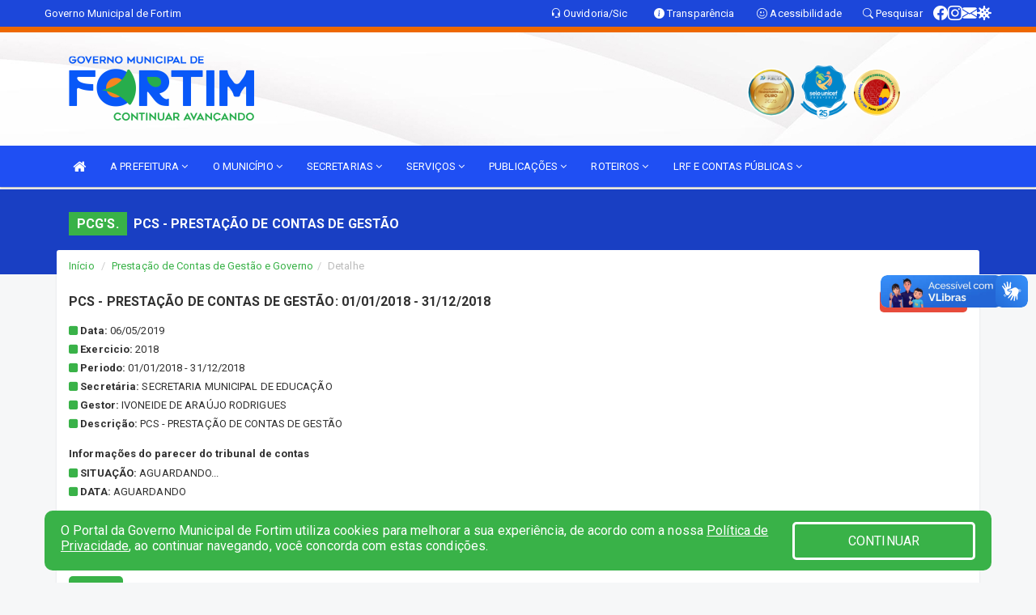

--- FILE ---
content_type: text/html; charset=utf-8
request_url: https://www.google.com/recaptcha/enterprise/anchor?ar=1&k=6Lfpno0rAAAAAKLuHiMwU8-MdXdGCKY9-FdmjwEF&co=aHR0cHM6Ly9mb3J0aW0uY2UuZ292LmJyOjQ0Mw..&hl=en&v=PoyoqOPhxBO7pBk68S4YbpHZ&size=normal&anchor-ms=20000&execute-ms=30000&cb=2g8siv1dr00y
body_size: 49536
content:
<!DOCTYPE HTML><html dir="ltr" lang="en"><head><meta http-equiv="Content-Type" content="text/html; charset=UTF-8">
<meta http-equiv="X-UA-Compatible" content="IE=edge">
<title>reCAPTCHA</title>
<style type="text/css">
/* cyrillic-ext */
@font-face {
  font-family: 'Roboto';
  font-style: normal;
  font-weight: 400;
  font-stretch: 100%;
  src: url(//fonts.gstatic.com/s/roboto/v48/KFO7CnqEu92Fr1ME7kSn66aGLdTylUAMa3GUBHMdazTgWw.woff2) format('woff2');
  unicode-range: U+0460-052F, U+1C80-1C8A, U+20B4, U+2DE0-2DFF, U+A640-A69F, U+FE2E-FE2F;
}
/* cyrillic */
@font-face {
  font-family: 'Roboto';
  font-style: normal;
  font-weight: 400;
  font-stretch: 100%;
  src: url(//fonts.gstatic.com/s/roboto/v48/KFO7CnqEu92Fr1ME7kSn66aGLdTylUAMa3iUBHMdazTgWw.woff2) format('woff2');
  unicode-range: U+0301, U+0400-045F, U+0490-0491, U+04B0-04B1, U+2116;
}
/* greek-ext */
@font-face {
  font-family: 'Roboto';
  font-style: normal;
  font-weight: 400;
  font-stretch: 100%;
  src: url(//fonts.gstatic.com/s/roboto/v48/KFO7CnqEu92Fr1ME7kSn66aGLdTylUAMa3CUBHMdazTgWw.woff2) format('woff2');
  unicode-range: U+1F00-1FFF;
}
/* greek */
@font-face {
  font-family: 'Roboto';
  font-style: normal;
  font-weight: 400;
  font-stretch: 100%;
  src: url(//fonts.gstatic.com/s/roboto/v48/KFO7CnqEu92Fr1ME7kSn66aGLdTylUAMa3-UBHMdazTgWw.woff2) format('woff2');
  unicode-range: U+0370-0377, U+037A-037F, U+0384-038A, U+038C, U+038E-03A1, U+03A3-03FF;
}
/* math */
@font-face {
  font-family: 'Roboto';
  font-style: normal;
  font-weight: 400;
  font-stretch: 100%;
  src: url(//fonts.gstatic.com/s/roboto/v48/KFO7CnqEu92Fr1ME7kSn66aGLdTylUAMawCUBHMdazTgWw.woff2) format('woff2');
  unicode-range: U+0302-0303, U+0305, U+0307-0308, U+0310, U+0312, U+0315, U+031A, U+0326-0327, U+032C, U+032F-0330, U+0332-0333, U+0338, U+033A, U+0346, U+034D, U+0391-03A1, U+03A3-03A9, U+03B1-03C9, U+03D1, U+03D5-03D6, U+03F0-03F1, U+03F4-03F5, U+2016-2017, U+2034-2038, U+203C, U+2040, U+2043, U+2047, U+2050, U+2057, U+205F, U+2070-2071, U+2074-208E, U+2090-209C, U+20D0-20DC, U+20E1, U+20E5-20EF, U+2100-2112, U+2114-2115, U+2117-2121, U+2123-214F, U+2190, U+2192, U+2194-21AE, U+21B0-21E5, U+21F1-21F2, U+21F4-2211, U+2213-2214, U+2216-22FF, U+2308-230B, U+2310, U+2319, U+231C-2321, U+2336-237A, U+237C, U+2395, U+239B-23B7, U+23D0, U+23DC-23E1, U+2474-2475, U+25AF, U+25B3, U+25B7, U+25BD, U+25C1, U+25CA, U+25CC, U+25FB, U+266D-266F, U+27C0-27FF, U+2900-2AFF, U+2B0E-2B11, U+2B30-2B4C, U+2BFE, U+3030, U+FF5B, U+FF5D, U+1D400-1D7FF, U+1EE00-1EEFF;
}
/* symbols */
@font-face {
  font-family: 'Roboto';
  font-style: normal;
  font-weight: 400;
  font-stretch: 100%;
  src: url(//fonts.gstatic.com/s/roboto/v48/KFO7CnqEu92Fr1ME7kSn66aGLdTylUAMaxKUBHMdazTgWw.woff2) format('woff2');
  unicode-range: U+0001-000C, U+000E-001F, U+007F-009F, U+20DD-20E0, U+20E2-20E4, U+2150-218F, U+2190, U+2192, U+2194-2199, U+21AF, U+21E6-21F0, U+21F3, U+2218-2219, U+2299, U+22C4-22C6, U+2300-243F, U+2440-244A, U+2460-24FF, U+25A0-27BF, U+2800-28FF, U+2921-2922, U+2981, U+29BF, U+29EB, U+2B00-2BFF, U+4DC0-4DFF, U+FFF9-FFFB, U+10140-1018E, U+10190-1019C, U+101A0, U+101D0-101FD, U+102E0-102FB, U+10E60-10E7E, U+1D2C0-1D2D3, U+1D2E0-1D37F, U+1F000-1F0FF, U+1F100-1F1AD, U+1F1E6-1F1FF, U+1F30D-1F30F, U+1F315, U+1F31C, U+1F31E, U+1F320-1F32C, U+1F336, U+1F378, U+1F37D, U+1F382, U+1F393-1F39F, U+1F3A7-1F3A8, U+1F3AC-1F3AF, U+1F3C2, U+1F3C4-1F3C6, U+1F3CA-1F3CE, U+1F3D4-1F3E0, U+1F3ED, U+1F3F1-1F3F3, U+1F3F5-1F3F7, U+1F408, U+1F415, U+1F41F, U+1F426, U+1F43F, U+1F441-1F442, U+1F444, U+1F446-1F449, U+1F44C-1F44E, U+1F453, U+1F46A, U+1F47D, U+1F4A3, U+1F4B0, U+1F4B3, U+1F4B9, U+1F4BB, U+1F4BF, U+1F4C8-1F4CB, U+1F4D6, U+1F4DA, U+1F4DF, U+1F4E3-1F4E6, U+1F4EA-1F4ED, U+1F4F7, U+1F4F9-1F4FB, U+1F4FD-1F4FE, U+1F503, U+1F507-1F50B, U+1F50D, U+1F512-1F513, U+1F53E-1F54A, U+1F54F-1F5FA, U+1F610, U+1F650-1F67F, U+1F687, U+1F68D, U+1F691, U+1F694, U+1F698, U+1F6AD, U+1F6B2, U+1F6B9-1F6BA, U+1F6BC, U+1F6C6-1F6CF, U+1F6D3-1F6D7, U+1F6E0-1F6EA, U+1F6F0-1F6F3, U+1F6F7-1F6FC, U+1F700-1F7FF, U+1F800-1F80B, U+1F810-1F847, U+1F850-1F859, U+1F860-1F887, U+1F890-1F8AD, U+1F8B0-1F8BB, U+1F8C0-1F8C1, U+1F900-1F90B, U+1F93B, U+1F946, U+1F984, U+1F996, U+1F9E9, U+1FA00-1FA6F, U+1FA70-1FA7C, U+1FA80-1FA89, U+1FA8F-1FAC6, U+1FACE-1FADC, U+1FADF-1FAE9, U+1FAF0-1FAF8, U+1FB00-1FBFF;
}
/* vietnamese */
@font-face {
  font-family: 'Roboto';
  font-style: normal;
  font-weight: 400;
  font-stretch: 100%;
  src: url(//fonts.gstatic.com/s/roboto/v48/KFO7CnqEu92Fr1ME7kSn66aGLdTylUAMa3OUBHMdazTgWw.woff2) format('woff2');
  unicode-range: U+0102-0103, U+0110-0111, U+0128-0129, U+0168-0169, U+01A0-01A1, U+01AF-01B0, U+0300-0301, U+0303-0304, U+0308-0309, U+0323, U+0329, U+1EA0-1EF9, U+20AB;
}
/* latin-ext */
@font-face {
  font-family: 'Roboto';
  font-style: normal;
  font-weight: 400;
  font-stretch: 100%;
  src: url(//fonts.gstatic.com/s/roboto/v48/KFO7CnqEu92Fr1ME7kSn66aGLdTylUAMa3KUBHMdazTgWw.woff2) format('woff2');
  unicode-range: U+0100-02BA, U+02BD-02C5, U+02C7-02CC, U+02CE-02D7, U+02DD-02FF, U+0304, U+0308, U+0329, U+1D00-1DBF, U+1E00-1E9F, U+1EF2-1EFF, U+2020, U+20A0-20AB, U+20AD-20C0, U+2113, U+2C60-2C7F, U+A720-A7FF;
}
/* latin */
@font-face {
  font-family: 'Roboto';
  font-style: normal;
  font-weight: 400;
  font-stretch: 100%;
  src: url(//fonts.gstatic.com/s/roboto/v48/KFO7CnqEu92Fr1ME7kSn66aGLdTylUAMa3yUBHMdazQ.woff2) format('woff2');
  unicode-range: U+0000-00FF, U+0131, U+0152-0153, U+02BB-02BC, U+02C6, U+02DA, U+02DC, U+0304, U+0308, U+0329, U+2000-206F, U+20AC, U+2122, U+2191, U+2193, U+2212, U+2215, U+FEFF, U+FFFD;
}
/* cyrillic-ext */
@font-face {
  font-family: 'Roboto';
  font-style: normal;
  font-weight: 500;
  font-stretch: 100%;
  src: url(//fonts.gstatic.com/s/roboto/v48/KFO7CnqEu92Fr1ME7kSn66aGLdTylUAMa3GUBHMdazTgWw.woff2) format('woff2');
  unicode-range: U+0460-052F, U+1C80-1C8A, U+20B4, U+2DE0-2DFF, U+A640-A69F, U+FE2E-FE2F;
}
/* cyrillic */
@font-face {
  font-family: 'Roboto';
  font-style: normal;
  font-weight: 500;
  font-stretch: 100%;
  src: url(//fonts.gstatic.com/s/roboto/v48/KFO7CnqEu92Fr1ME7kSn66aGLdTylUAMa3iUBHMdazTgWw.woff2) format('woff2');
  unicode-range: U+0301, U+0400-045F, U+0490-0491, U+04B0-04B1, U+2116;
}
/* greek-ext */
@font-face {
  font-family: 'Roboto';
  font-style: normal;
  font-weight: 500;
  font-stretch: 100%;
  src: url(//fonts.gstatic.com/s/roboto/v48/KFO7CnqEu92Fr1ME7kSn66aGLdTylUAMa3CUBHMdazTgWw.woff2) format('woff2');
  unicode-range: U+1F00-1FFF;
}
/* greek */
@font-face {
  font-family: 'Roboto';
  font-style: normal;
  font-weight: 500;
  font-stretch: 100%;
  src: url(//fonts.gstatic.com/s/roboto/v48/KFO7CnqEu92Fr1ME7kSn66aGLdTylUAMa3-UBHMdazTgWw.woff2) format('woff2');
  unicode-range: U+0370-0377, U+037A-037F, U+0384-038A, U+038C, U+038E-03A1, U+03A3-03FF;
}
/* math */
@font-face {
  font-family: 'Roboto';
  font-style: normal;
  font-weight: 500;
  font-stretch: 100%;
  src: url(//fonts.gstatic.com/s/roboto/v48/KFO7CnqEu92Fr1ME7kSn66aGLdTylUAMawCUBHMdazTgWw.woff2) format('woff2');
  unicode-range: U+0302-0303, U+0305, U+0307-0308, U+0310, U+0312, U+0315, U+031A, U+0326-0327, U+032C, U+032F-0330, U+0332-0333, U+0338, U+033A, U+0346, U+034D, U+0391-03A1, U+03A3-03A9, U+03B1-03C9, U+03D1, U+03D5-03D6, U+03F0-03F1, U+03F4-03F5, U+2016-2017, U+2034-2038, U+203C, U+2040, U+2043, U+2047, U+2050, U+2057, U+205F, U+2070-2071, U+2074-208E, U+2090-209C, U+20D0-20DC, U+20E1, U+20E5-20EF, U+2100-2112, U+2114-2115, U+2117-2121, U+2123-214F, U+2190, U+2192, U+2194-21AE, U+21B0-21E5, U+21F1-21F2, U+21F4-2211, U+2213-2214, U+2216-22FF, U+2308-230B, U+2310, U+2319, U+231C-2321, U+2336-237A, U+237C, U+2395, U+239B-23B7, U+23D0, U+23DC-23E1, U+2474-2475, U+25AF, U+25B3, U+25B7, U+25BD, U+25C1, U+25CA, U+25CC, U+25FB, U+266D-266F, U+27C0-27FF, U+2900-2AFF, U+2B0E-2B11, U+2B30-2B4C, U+2BFE, U+3030, U+FF5B, U+FF5D, U+1D400-1D7FF, U+1EE00-1EEFF;
}
/* symbols */
@font-face {
  font-family: 'Roboto';
  font-style: normal;
  font-weight: 500;
  font-stretch: 100%;
  src: url(//fonts.gstatic.com/s/roboto/v48/KFO7CnqEu92Fr1ME7kSn66aGLdTylUAMaxKUBHMdazTgWw.woff2) format('woff2');
  unicode-range: U+0001-000C, U+000E-001F, U+007F-009F, U+20DD-20E0, U+20E2-20E4, U+2150-218F, U+2190, U+2192, U+2194-2199, U+21AF, U+21E6-21F0, U+21F3, U+2218-2219, U+2299, U+22C4-22C6, U+2300-243F, U+2440-244A, U+2460-24FF, U+25A0-27BF, U+2800-28FF, U+2921-2922, U+2981, U+29BF, U+29EB, U+2B00-2BFF, U+4DC0-4DFF, U+FFF9-FFFB, U+10140-1018E, U+10190-1019C, U+101A0, U+101D0-101FD, U+102E0-102FB, U+10E60-10E7E, U+1D2C0-1D2D3, U+1D2E0-1D37F, U+1F000-1F0FF, U+1F100-1F1AD, U+1F1E6-1F1FF, U+1F30D-1F30F, U+1F315, U+1F31C, U+1F31E, U+1F320-1F32C, U+1F336, U+1F378, U+1F37D, U+1F382, U+1F393-1F39F, U+1F3A7-1F3A8, U+1F3AC-1F3AF, U+1F3C2, U+1F3C4-1F3C6, U+1F3CA-1F3CE, U+1F3D4-1F3E0, U+1F3ED, U+1F3F1-1F3F3, U+1F3F5-1F3F7, U+1F408, U+1F415, U+1F41F, U+1F426, U+1F43F, U+1F441-1F442, U+1F444, U+1F446-1F449, U+1F44C-1F44E, U+1F453, U+1F46A, U+1F47D, U+1F4A3, U+1F4B0, U+1F4B3, U+1F4B9, U+1F4BB, U+1F4BF, U+1F4C8-1F4CB, U+1F4D6, U+1F4DA, U+1F4DF, U+1F4E3-1F4E6, U+1F4EA-1F4ED, U+1F4F7, U+1F4F9-1F4FB, U+1F4FD-1F4FE, U+1F503, U+1F507-1F50B, U+1F50D, U+1F512-1F513, U+1F53E-1F54A, U+1F54F-1F5FA, U+1F610, U+1F650-1F67F, U+1F687, U+1F68D, U+1F691, U+1F694, U+1F698, U+1F6AD, U+1F6B2, U+1F6B9-1F6BA, U+1F6BC, U+1F6C6-1F6CF, U+1F6D3-1F6D7, U+1F6E0-1F6EA, U+1F6F0-1F6F3, U+1F6F7-1F6FC, U+1F700-1F7FF, U+1F800-1F80B, U+1F810-1F847, U+1F850-1F859, U+1F860-1F887, U+1F890-1F8AD, U+1F8B0-1F8BB, U+1F8C0-1F8C1, U+1F900-1F90B, U+1F93B, U+1F946, U+1F984, U+1F996, U+1F9E9, U+1FA00-1FA6F, U+1FA70-1FA7C, U+1FA80-1FA89, U+1FA8F-1FAC6, U+1FACE-1FADC, U+1FADF-1FAE9, U+1FAF0-1FAF8, U+1FB00-1FBFF;
}
/* vietnamese */
@font-face {
  font-family: 'Roboto';
  font-style: normal;
  font-weight: 500;
  font-stretch: 100%;
  src: url(//fonts.gstatic.com/s/roboto/v48/KFO7CnqEu92Fr1ME7kSn66aGLdTylUAMa3OUBHMdazTgWw.woff2) format('woff2');
  unicode-range: U+0102-0103, U+0110-0111, U+0128-0129, U+0168-0169, U+01A0-01A1, U+01AF-01B0, U+0300-0301, U+0303-0304, U+0308-0309, U+0323, U+0329, U+1EA0-1EF9, U+20AB;
}
/* latin-ext */
@font-face {
  font-family: 'Roboto';
  font-style: normal;
  font-weight: 500;
  font-stretch: 100%;
  src: url(//fonts.gstatic.com/s/roboto/v48/KFO7CnqEu92Fr1ME7kSn66aGLdTylUAMa3KUBHMdazTgWw.woff2) format('woff2');
  unicode-range: U+0100-02BA, U+02BD-02C5, U+02C7-02CC, U+02CE-02D7, U+02DD-02FF, U+0304, U+0308, U+0329, U+1D00-1DBF, U+1E00-1E9F, U+1EF2-1EFF, U+2020, U+20A0-20AB, U+20AD-20C0, U+2113, U+2C60-2C7F, U+A720-A7FF;
}
/* latin */
@font-face {
  font-family: 'Roboto';
  font-style: normal;
  font-weight: 500;
  font-stretch: 100%;
  src: url(//fonts.gstatic.com/s/roboto/v48/KFO7CnqEu92Fr1ME7kSn66aGLdTylUAMa3yUBHMdazQ.woff2) format('woff2');
  unicode-range: U+0000-00FF, U+0131, U+0152-0153, U+02BB-02BC, U+02C6, U+02DA, U+02DC, U+0304, U+0308, U+0329, U+2000-206F, U+20AC, U+2122, U+2191, U+2193, U+2212, U+2215, U+FEFF, U+FFFD;
}
/* cyrillic-ext */
@font-face {
  font-family: 'Roboto';
  font-style: normal;
  font-weight: 900;
  font-stretch: 100%;
  src: url(//fonts.gstatic.com/s/roboto/v48/KFO7CnqEu92Fr1ME7kSn66aGLdTylUAMa3GUBHMdazTgWw.woff2) format('woff2');
  unicode-range: U+0460-052F, U+1C80-1C8A, U+20B4, U+2DE0-2DFF, U+A640-A69F, U+FE2E-FE2F;
}
/* cyrillic */
@font-face {
  font-family: 'Roboto';
  font-style: normal;
  font-weight: 900;
  font-stretch: 100%;
  src: url(//fonts.gstatic.com/s/roboto/v48/KFO7CnqEu92Fr1ME7kSn66aGLdTylUAMa3iUBHMdazTgWw.woff2) format('woff2');
  unicode-range: U+0301, U+0400-045F, U+0490-0491, U+04B0-04B1, U+2116;
}
/* greek-ext */
@font-face {
  font-family: 'Roboto';
  font-style: normal;
  font-weight: 900;
  font-stretch: 100%;
  src: url(//fonts.gstatic.com/s/roboto/v48/KFO7CnqEu92Fr1ME7kSn66aGLdTylUAMa3CUBHMdazTgWw.woff2) format('woff2');
  unicode-range: U+1F00-1FFF;
}
/* greek */
@font-face {
  font-family: 'Roboto';
  font-style: normal;
  font-weight: 900;
  font-stretch: 100%;
  src: url(//fonts.gstatic.com/s/roboto/v48/KFO7CnqEu92Fr1ME7kSn66aGLdTylUAMa3-UBHMdazTgWw.woff2) format('woff2');
  unicode-range: U+0370-0377, U+037A-037F, U+0384-038A, U+038C, U+038E-03A1, U+03A3-03FF;
}
/* math */
@font-face {
  font-family: 'Roboto';
  font-style: normal;
  font-weight: 900;
  font-stretch: 100%;
  src: url(//fonts.gstatic.com/s/roboto/v48/KFO7CnqEu92Fr1ME7kSn66aGLdTylUAMawCUBHMdazTgWw.woff2) format('woff2');
  unicode-range: U+0302-0303, U+0305, U+0307-0308, U+0310, U+0312, U+0315, U+031A, U+0326-0327, U+032C, U+032F-0330, U+0332-0333, U+0338, U+033A, U+0346, U+034D, U+0391-03A1, U+03A3-03A9, U+03B1-03C9, U+03D1, U+03D5-03D6, U+03F0-03F1, U+03F4-03F5, U+2016-2017, U+2034-2038, U+203C, U+2040, U+2043, U+2047, U+2050, U+2057, U+205F, U+2070-2071, U+2074-208E, U+2090-209C, U+20D0-20DC, U+20E1, U+20E5-20EF, U+2100-2112, U+2114-2115, U+2117-2121, U+2123-214F, U+2190, U+2192, U+2194-21AE, U+21B0-21E5, U+21F1-21F2, U+21F4-2211, U+2213-2214, U+2216-22FF, U+2308-230B, U+2310, U+2319, U+231C-2321, U+2336-237A, U+237C, U+2395, U+239B-23B7, U+23D0, U+23DC-23E1, U+2474-2475, U+25AF, U+25B3, U+25B7, U+25BD, U+25C1, U+25CA, U+25CC, U+25FB, U+266D-266F, U+27C0-27FF, U+2900-2AFF, U+2B0E-2B11, U+2B30-2B4C, U+2BFE, U+3030, U+FF5B, U+FF5D, U+1D400-1D7FF, U+1EE00-1EEFF;
}
/* symbols */
@font-face {
  font-family: 'Roboto';
  font-style: normal;
  font-weight: 900;
  font-stretch: 100%;
  src: url(//fonts.gstatic.com/s/roboto/v48/KFO7CnqEu92Fr1ME7kSn66aGLdTylUAMaxKUBHMdazTgWw.woff2) format('woff2');
  unicode-range: U+0001-000C, U+000E-001F, U+007F-009F, U+20DD-20E0, U+20E2-20E4, U+2150-218F, U+2190, U+2192, U+2194-2199, U+21AF, U+21E6-21F0, U+21F3, U+2218-2219, U+2299, U+22C4-22C6, U+2300-243F, U+2440-244A, U+2460-24FF, U+25A0-27BF, U+2800-28FF, U+2921-2922, U+2981, U+29BF, U+29EB, U+2B00-2BFF, U+4DC0-4DFF, U+FFF9-FFFB, U+10140-1018E, U+10190-1019C, U+101A0, U+101D0-101FD, U+102E0-102FB, U+10E60-10E7E, U+1D2C0-1D2D3, U+1D2E0-1D37F, U+1F000-1F0FF, U+1F100-1F1AD, U+1F1E6-1F1FF, U+1F30D-1F30F, U+1F315, U+1F31C, U+1F31E, U+1F320-1F32C, U+1F336, U+1F378, U+1F37D, U+1F382, U+1F393-1F39F, U+1F3A7-1F3A8, U+1F3AC-1F3AF, U+1F3C2, U+1F3C4-1F3C6, U+1F3CA-1F3CE, U+1F3D4-1F3E0, U+1F3ED, U+1F3F1-1F3F3, U+1F3F5-1F3F7, U+1F408, U+1F415, U+1F41F, U+1F426, U+1F43F, U+1F441-1F442, U+1F444, U+1F446-1F449, U+1F44C-1F44E, U+1F453, U+1F46A, U+1F47D, U+1F4A3, U+1F4B0, U+1F4B3, U+1F4B9, U+1F4BB, U+1F4BF, U+1F4C8-1F4CB, U+1F4D6, U+1F4DA, U+1F4DF, U+1F4E3-1F4E6, U+1F4EA-1F4ED, U+1F4F7, U+1F4F9-1F4FB, U+1F4FD-1F4FE, U+1F503, U+1F507-1F50B, U+1F50D, U+1F512-1F513, U+1F53E-1F54A, U+1F54F-1F5FA, U+1F610, U+1F650-1F67F, U+1F687, U+1F68D, U+1F691, U+1F694, U+1F698, U+1F6AD, U+1F6B2, U+1F6B9-1F6BA, U+1F6BC, U+1F6C6-1F6CF, U+1F6D3-1F6D7, U+1F6E0-1F6EA, U+1F6F0-1F6F3, U+1F6F7-1F6FC, U+1F700-1F7FF, U+1F800-1F80B, U+1F810-1F847, U+1F850-1F859, U+1F860-1F887, U+1F890-1F8AD, U+1F8B0-1F8BB, U+1F8C0-1F8C1, U+1F900-1F90B, U+1F93B, U+1F946, U+1F984, U+1F996, U+1F9E9, U+1FA00-1FA6F, U+1FA70-1FA7C, U+1FA80-1FA89, U+1FA8F-1FAC6, U+1FACE-1FADC, U+1FADF-1FAE9, U+1FAF0-1FAF8, U+1FB00-1FBFF;
}
/* vietnamese */
@font-face {
  font-family: 'Roboto';
  font-style: normal;
  font-weight: 900;
  font-stretch: 100%;
  src: url(//fonts.gstatic.com/s/roboto/v48/KFO7CnqEu92Fr1ME7kSn66aGLdTylUAMa3OUBHMdazTgWw.woff2) format('woff2');
  unicode-range: U+0102-0103, U+0110-0111, U+0128-0129, U+0168-0169, U+01A0-01A1, U+01AF-01B0, U+0300-0301, U+0303-0304, U+0308-0309, U+0323, U+0329, U+1EA0-1EF9, U+20AB;
}
/* latin-ext */
@font-face {
  font-family: 'Roboto';
  font-style: normal;
  font-weight: 900;
  font-stretch: 100%;
  src: url(//fonts.gstatic.com/s/roboto/v48/KFO7CnqEu92Fr1ME7kSn66aGLdTylUAMa3KUBHMdazTgWw.woff2) format('woff2');
  unicode-range: U+0100-02BA, U+02BD-02C5, U+02C7-02CC, U+02CE-02D7, U+02DD-02FF, U+0304, U+0308, U+0329, U+1D00-1DBF, U+1E00-1E9F, U+1EF2-1EFF, U+2020, U+20A0-20AB, U+20AD-20C0, U+2113, U+2C60-2C7F, U+A720-A7FF;
}
/* latin */
@font-face {
  font-family: 'Roboto';
  font-style: normal;
  font-weight: 900;
  font-stretch: 100%;
  src: url(//fonts.gstatic.com/s/roboto/v48/KFO7CnqEu92Fr1ME7kSn66aGLdTylUAMa3yUBHMdazQ.woff2) format('woff2');
  unicode-range: U+0000-00FF, U+0131, U+0152-0153, U+02BB-02BC, U+02C6, U+02DA, U+02DC, U+0304, U+0308, U+0329, U+2000-206F, U+20AC, U+2122, U+2191, U+2193, U+2212, U+2215, U+FEFF, U+FFFD;
}

</style>
<link rel="stylesheet" type="text/css" href="https://www.gstatic.com/recaptcha/releases/PoyoqOPhxBO7pBk68S4YbpHZ/styles__ltr.css">
<script nonce="zE2C1RvENqndVRFsbB4uzA" type="text/javascript">window['__recaptcha_api'] = 'https://www.google.com/recaptcha/enterprise/';</script>
<script type="text/javascript" src="https://www.gstatic.com/recaptcha/releases/PoyoqOPhxBO7pBk68S4YbpHZ/recaptcha__en.js" nonce="zE2C1RvENqndVRFsbB4uzA">
      
    </script></head>
<body><div id="rc-anchor-alert" class="rc-anchor-alert"></div>
<input type="hidden" id="recaptcha-token" value="[base64]">
<script type="text/javascript" nonce="zE2C1RvENqndVRFsbB4uzA">
      recaptcha.anchor.Main.init("[\x22ainput\x22,[\x22bgdata\x22,\x22\x22,\[base64]/[base64]/UltIKytdPWE6KGE8MjA0OD9SW0grK109YT4+NnwxOTI6KChhJjY0NTEyKT09NTUyOTYmJnErMTxoLmxlbmd0aCYmKGguY2hhckNvZGVBdChxKzEpJjY0NTEyKT09NTYzMjA/[base64]/MjU1OlI/[base64]/[base64]/[base64]/[base64]/[base64]/[base64]/[base64]/[base64]/[base64]/[base64]\x22,\[base64]\\u003d\x22,\x22P8KyeV7Ch0IYRcKgw7LDqUl5IHgBw6XChA12wrsswpjCkVTDmkVrHsKqSlbCssK7wqk/UxvDpjfCkiBUwrHDjsKEacOHw7t5w7rCisKMI2ogFsOnw7bCusKtVcOLZzXDvVU1Z8K6w5/Cnh57w64iwoQ6R0PDtcOIRB3Dk15iecO1w7geZm3CtUnDiMKaw5nDlh3CgcKGw5pGwqnDhhZhDnIJNVl+w4Mzw5LClADCmyHDt1Bow4hINmIsAQbDlcO4HMOsw642DxhabD/Dg8Kue3t5TmwWfMOZacKyMyJEcxLCpsO7ecK9PGJBfARdZDIUwoDDhS9xNcKbwrDCoRfCqhZUw6MtwrMaEVkcw6jCj1zCjV7Dr8Kzw41Ow7A8YsOXw5UrwqHCscKmKknDlsO5TMK5OcKbw67Du8Onw63CkSfDoQghERfCgzFkC17Cg8Ogw5o+wr/Di8KxwrLDkRY0wowAKFDDrhs9wpfDrS7DlU5HwqrDtlXDlwfCmsKzw5oVHcOSBcKLw4rDtsK1SXgKw77Dm8OsJjc8aMOXSDnDsDIBw4vDuUJvccOdwq5rKCrDjUlTw43DmMO7wocfwr53wq7Do8Owwp9aF0XChhx+wp5hw6TCtMObTMKNw7jDlsK7Iwx/[base64]/DqMODw6JddsK0wrnDuSgxwovDg8O3cMKqwqQMXMOLZ8K1EcOqYcOyw6rDqF7DoMKyKsKXZRvCqg/[base64]/DmMKawrPCncK3HhErwqBgVHTDvlDCj2bCkjDDvFDDq8OQZDQVw7bCnEjDhlIJaRPCn8OXL8O9wq/Ci8K5IMOZw4LDpcOvw5hASFM2RUosRSEgw4fDncOgwqPDrGQTWhAXwrHCsjpkYMOgSUpobMOkKW4bSCDCuMObwrIBCEzDtmbDkX3CpsOeeMO9w70bS8OVw7bDtljCmAXCtRzDm8KMAkkEwoNpwqfCk0TDmxs/w4VBJhA9dcKxPsO0w5jCs8OPY1XDtcK2Y8OTwqIIVcKHw4NywqDDuDE4aMKYUA5GY8OcwqNJw7jCqBzCuwkFOHzDvMKTwr4gwq/[base64]/CmsKvwo3CkxHCriwZwqcnSn1pwqjChCFqw516w7PCg8Kcw4jDrsOKS34OwrlZwoh2IcKNTWPCog/CritOw6vCjMOTDMKvRmVUwr59wpXClCMhQCcuDAZ9w4PCicKkNsOXwozCg8KxcCdjMgdxIEvCqibDqsO7W0/[base64]/wqVdwq3DuDvCmlPCpcOCBsK6wq5PPQBUecK6R8KsV300ZkEFf8OUOsK8YcOxw6gFKlp/w5/Ci8OIUMOYQ8OTwqDCrcKbw67CjVTDt1QkbMK+cMOxOsOZJsKGHsKJw70AwrpLwrfDuMOuIxxKfcK7w7LCmWrDqX1bPsK/MBQvLmXDq08XOUXDvB3DjsOlw7/CsnZjwqPCtEUgYl9URcOawroaw7dcw5tkLUHCvngCwrd4S2jCijTDpD3DhMOvw77CnQRTLcOPwqbDscO6L3Q6VXFPwoUQdsOWwrrCrWVlwrBDST8Ew5t5w6TCuxMpThFmw7pufMOWBMKuwrnDr8K8w5FBw4vCgSDDt8OewpUyHMKdwoNcw5xzGn9Gw7klT8KjNA/Dn8ObAsOsfMKoE8OSEMOgaDvCh8OaOMO/w5URJxkAwoXCuG7DnBvDrcOlNQLDmVgBwq9/NsKfwq0Zw5huWMKDDMOOMAQ0FwMuw5Mcw7zDuibCmEMlw63CsMObTSocbsORwpHCo2I4w603cMOQw5fCsMKowqDCmm/CtldJU0YOdMKyDMKQccOmT8Kkwpd9w6Ndw7AgY8Ohw6Z1HsOoXUFrDMORwro+w5LCmyUNfwpgw7RHwpzCgR9SwpfDn8ObSy4cMcKxOVLCjjzDsMKIWsOGAkrDjE3DnsKZQsKRw7hLwrXCgcKILlfCh8OxTVAywohaexLDnH3DsQ7DnH/CsUxNw7QAw78Pw5Bvw4Itw4fDp8OUYcK4WsKqwqbCnMKjwqhdYsOGNjvClcOGw7rCtMKRwpk4KHXCnRzCl8K8BCtawpzDgMOMFj3Cqn7DkTdzw7LCrcOHXDZjFmRowqQLw57ChgAfw7RGfsOswpoYw5BMwpTCuxwRw5Y/wojCmWthI8O+F8OHJDvDuEx4CcORwp9aw4PCoR1Xw4NfwrwtBcKsw61Vw5TDtcKnwo9lZFLCon/CkcOdUWbCo8O7EXPCkMKewroadEMvPxphwrEOecKkPH1AMk0AasO1e8Oow6IPdzTDpVMYw5V8w4xew7HCh1/[base64]/[base64]/ClHTCsEUswqsYw6nDpxjCj8Kmb8KtwobDk8Oww7QkFTsow7hpKsK1wonCoHfCmsOQw6MOw6TCsMK0w5PCvAZEwovDgw9HPsKKHCUhw6DDlcOVwrbDk3NaJcOSFMOZw55HdcONLCp5wrEle8Ovw7lLw5Izw57ChGIfw5/DscKnw47Cn8OCNGtyFsOJKybDrXHDuDhDwp7CrcK6w7XDl2XDrMOmPlzDgMOewqPCnsOlMxDDlWzDhFgfwr7DocKHDMKxRMKtw7lXwrTDqMONwq0Zw6TCm8KPw7zDgiPDv0hfbcOKwoEMBG/CkcKNw6vDn8OvwqDCpUfCtMKbw7bCvg/CtcKIw47DpMKfw5NdSiBJe8OtwoQxwqpZFcOuFRU1dMKnGk3DoMK8NMORw7HCnCvCrhx5QDl6wqvDjDcGW1DCiMKLMSvDsMKdw5lrIkLCpDzDs8O3w5gDw7nDmsOVeR7DvMOfw6EKfMKNwrDCtcK6NRk+RXTDhVYRwpJQfsK2DcOGwpsGwoItw6PCjsOLIsKvw5Jxwo/CtMOXwrN9w53CmWzCqcOUIXMvwo3CjWgWEMKRX8OXwozCtMOpw5fDnEnCmsOCV2QBwpnDtWnDujrDv0vDtcKhwoAoworCgsOLwpN8TA1nH8OWZVASwqzCrwh3cwJ0RsO3esOzwpHDuQ4OwpzDtBpJw6TDn8OGwqRbwqjCvU/ChW3ClMKqQcKXLcO8w7Q+wqdMwqXClcOJSF5wbC7ChcKawoNlw5PCqDJtw7Fib8KDwr/DncKOM8K6wrLDi8KMw40Wwol3MlR9wqEVOAPCo0/DhsK5NAjClgzDgxBdKMOVwozCo3lKwp7Dj8KmfnUsw6LCscKRJMKpPWvCiBjCvB9RwpFTb27Co8Kww7ZOIVjCsgzDncODNEbDncKtCQFABMK1NT5pwrnDgcO/HE4gw6NbUw8/[base64]/Cv3fClMOfdsK7X8KUc27DgsKiw7LCh8OQWMKHw7rDvMK7C8KSBsKOKMOMw4J/acOAHMOiw7HCmsKYwqAOwpFtwpkiw6U5w4nDjMK7w7bCisK3UX4dYVtfMXp6woM2w4bDusOrw5bCtU/[base64]/WsOeNsOVAsKjw6IVw7lUwoYQw7UXw7BdajMyGGJOwrsUTBPDt8KLw4ttwo7CojTDkxvDm8Oaw4nCgCzCnMOMTcKww5wvwrHCt1ceNlY0EcKYaV0PQMKHHcKBXF/[base64]/DsmJNPmFfek9nGEVww405KA3Dk17Dl8KGw6nCvUgZMFfDhRJ/[base64]/ComXCnRbCnEHCq8OwwqVawojDmcOlwrLCsDxNe8OMwo3Dl8KawpwDcnDDrsOzwqZJX8K+w6/[base64]/RMOAwrYVX8OlMGgyXMK3w6vCvMOfwp/Cu8KCw7vCqcObP2VCIlPCqcKvDEhjaBgmeWdSw5rCgsORGy3CucOvbkvCmnNawogzw5HCscOqw7lgWsO5wpssARzCj8OnwpREHUbCnHJrw6vDjsKuw63CoGjDjlnDj8OEwo4ew6h4QBApw7vCnT/CrcK2woZtw4jCvcOvRcOowrFpwoNOwrzDuUDDlMOPcljDusOUw6rDucKcWMKkw4l2wrAMRUQnPztDE2/DqUlmwoEKw7HDl8Oiw6PDgcOnMcOEw64MLsKKGMK9w4/CoHRIIArCv2nCgxzDksK9w4/DucOrwopNw6UMdSrDnw7CoQrCvxPDqsKdw7ZyEMKwwqhbfMKDFMOlGcODw73CisK6w6dzwqNRw5TDr2gow60fwofCkDRQaMKwOcOhw5LCjsOhXEJkwrHCgicQfw95YB/Di8K+C8KUWCptQsOlUcOZw7DDtsO8w5LDgMKfeG/Cj8OOBMKyw4TChcO/JhrDpWlxw7PDosK4GiHCucOHw5nCh3PCksK9K8OMXMKrZ8OBw7/DnMO9BsOEwqJHw7x+fsOgw7pLwpg8QWw1wohzw4rCicOzwplYw5/CncOTwpgCw7zDgV/[base64]/CkMKrbHVwO3pNI2hyw6LCon8FMiMOakzDnhzDkiDDsVkiwq/[base64]/V03DsSLDhFgIw7I8JS3DrTU2wrhrw7l0JcK9Z1h0w6A2IsOcMV9jw5Rqw6zCnGIXw6ZOw5JBw5/[base64]/CglLDh8KfbxDDusO/VDRywoogIcO/[base64]/WsOWW8Kaw4nCjAMYEFnDqRUTwqA/woLDqcOoWC9CwrLCmVFSw6bCtMK/IMOldcKndwVuw4PDtDTCknrCmXF2QcKNw69YcSAVwoIPbynCpBQ1esKJw7PDqxF0w5TCvzjCgsOcwpvDiC7DnsO3PsKQw7PCri3DisOPwpXCnFjCpipdwp45wp4nJFnCn8OQw7zDpsODXcOGOAXDi8OLXxYfw7YjQh7Dvw/[base64]/DlMKFamXDpcO1wpAKCl9ew6ULw5zDmMOQMcO4w6TCn8Kzw4Quw7NYwqAFw4vDhcKJdsOkdwbCpMKiXWl+GFjChQxkRRzCrMKtaMO5wpM3w5N5w7xYw4rCk8K/wotIw5PCisKPw7xnw6nDsMOwwqMBCsOSb8OJf8OKCFpnFhbCpsK1L8O+w6vDvsKqw43ChDgswoHCm18LKn3DqXnDhHzCkcO1eCzCr8K7Fj8fw5bCtsKGw4VwdMKow6Iuw44KwoZrMhx1MMOxwr4Lw5/[base64]/[base64]/w5bDr8KKCMOoOsOcGAPCiiPCvcOTA8KMaEh+w7TDlsONRcO+wroSPcKHOE/CtcOBw67CqmfComtqw6DCh8KPw6IkYg5FGcKNZz3CjQbCkAQVw47DhcOPw47CoCPDgxMCLSV0G8OSw64nQ8Oxw4Fhw4F2J8K6wo/Dk8O+w5ozw5bCpgpQKzTCqsO+wpxpU8K6w5rDlcKMw7zDhRMxwpdVSyo4Z2cNw45UwrZpw5MGFcKqCMOEw5vDrV5necOIw5zDpsOUOEJfw5zCt0nDnHLDswTCv8KCehNLDcORUcOew5lAw7rCj1vCisO+w5bCkcORw4xSfmpGUsOGWTnClcOILj08w6QVwrTDjsKHw7/[base64]/DtcOcbsOswpdjwqfCrcK0wp9AB8OKwqTCvsK7E8Kfaz3Dr8KVGVrDtxVEIcKNw4TCucOGeMOSTsODwpXDnmTDuT7CtQLCr17DgMOpaRomw7NAw5fDuMKEGXnDhEXCsypzw6/CksKIb8KqwoE5wqBNwojCn8KPTMOUDh/CosOew4DDiSTCqG3DsMKJw5xPBMKGZVEZDsKaD8KBSsKfako+MMKdwrIPMlfCpMKGb8Okw7xBwpMIdGlXwp5LwojDt8KydcOPwrAgw7LCucKFwo3DiUgIc8KCwozDg3rDqcOJwoARwq8iwq7CnMKIw6vCtTU5w6hlwqAOw4LCnEbDt0RofmZFTsKBwowjYcOawq/DtyfDrcKZw7ljQ8K7CknCksO1JTw5d1Bzwr8nwrltZWrDm8OEQlHDnMK8Jng2wrNsVsOVw6TCgHvCnwrCs3HDjcOCwofCpMOub8KfUnrDgHZTw6ZSZMOnwr0uw6IWOMKYCQPDlsKKTcKAw6HDhsKlXxAcO8KXwpLDrFVuwrHCtUnCq8OiHMOnBVHDmxXDoTnCj8OsLl/[base64]/w4rCocOvYcKVBmZzAMOkRzrDvWPDiWLCrMKAS8OcwocBesOUw5/[base64]/HWjCusO3w41gwpYQw7ZLMsKVwrXDjsOUw7nCqVvClkRiEsKUNsKWMCXCi8ORVXgVdsObcUh9OW3Do8O9wrDDl3fDvMKRw7QtwoMDwpw/w5ULRk/DncO/OMKbEcOxIcKvWMK/wosTw5NSXRYvax0Vw7TDjWXDjERQwoXCgsOmTw4NOATDn8KQExNcEMKiNBnCisOeEV8Gw6Vywq/ChcKZRGXCgG/CksKQw67Dn8KlNSvDnAjCq2LCocOnNnfDuDw3CzjCtwoSw6XDusOJAx3CoRZ3w4HCk8Kow5TCkMO/SExKdCc8AcKNwp8hP8OMM09Tw5svw6/[base64]/CqgpYw5p8BkDDkVfCtsOaw7LDl1RaQxrDvixlUMOtwrJ9NWI7Z0V3Ez15G1/ChFnCiMKHMzXDvyzDgCvCrRzDsDTDgibCuAXDncOtAcKEF1PCqsOyQlZSRBRAWjrCm2ACSyZ9UsKvw5XDicO0YMKWQsONCcKIewU/f3dIwpTCmcOoG3NBw4/Dm3XDusO8w4HDnFnCuwY5w7hdwpA9IcOywoHCnVF0wpPDgl/DgcKZDsOtwqknKMKzCSBZUcO6w71HwrvDnU/Dk8OOw53DlMK8wqkew4/ClVjDqsOmD8KAw6LCtsO7woXChFbCpHtHfVzCujJsw4Yuw77CgSvDn8Okw7bDrTUbPcK9w7/Do8KRLcOnwo8iw5PDhsOtw7HDhcOZwqnCrsO9NAYHRAUawrVNdcOqIsK+VQ8YcCVOw5DDscOLwr5bwp7DtDcTwrczwo/Chx3CoyFiwr/Dhy3CpsKIAS1DVwnCucO3UMO1wrMnWMKrwq/Cox3CkcKqDcOhATrDgCtewpfDvgfCsSAiQcKUwrTDiQzCucO3e8KydGgAZsOQw6E3KAfCqx3CpV9BO8OwE8OLwrHDgjzDqMOMQjvCthjCjkNlYcK/wq7Dg1vCixLDl0zDtx/Cj2vClypEORfCucOjHcKuwovCtMOaaRlAwrHCj8O6w7c5cg5OOcK2wrY5MsOnwqwxw7bDqMKrN0ApwoPCjg9Zw67DtF9vwqlUwqhjYy7CssO1w5nDtsKNXzbDuWvCp8KCE8OKwqxdbVfCllnDmGIiG8KmwrRoFsOWBQDChgHDqBVnwql/[base64]/[base64]/dsKKU8O4CiPDtRHDu8OswoTCi8Kawr7DuMK7Z8KCwqQfYMKEw6o/[base64]/Dr0Yswr7CgsKcwobCjkZRw6M2SxfCkcKHGHVuwpPCgsOYVXZpYD/[base64]/DlUIWBXrCisK8w6HCgkZ/[base64]/[base64]/[base64]/wpAbwrt7AsO5w7FuLsKBw6sMbMOUwqAafsKTw4Z4HcKOJsKEH8K7BMKOb8OGH3LCo8Opw7AWwqbDgDXDkmXCucKswpIMQlc3DgPCncOEwpvDnQPClMKaPMKeETM7RMKfwptNH8Ojw48rQ8OywpBwVMORacOzw4gLAcKhB8Ouwo3DmXF3w7RYX3/DikLClMKZwrfDoWkaGxPDv8O4wqUew7TCjsOxw5TDvnrCrj9qGAMAJMOawq5PacKcw7/CiMKZOcK6SMKlw7EGw4XDswXCsMKXc2QMIwvDscOxMMOHwrXDpMKtaQLCrjbDsV93w7PCicOuw4U4wr3CnXjDul/[base64]/CgMOWPMKMw7/CkTBteFY0KVTCrMKBwoY2w4tCwqRmAsOHAMOxwrvDqQrCiA45w7JbE27DpsKRwotRd0JvDsKLwog1esOZVhI9w74HwphGBCTCn8Oiw4/[base64]/CiBhCwqFwacO3woNjwqIHw7bCqMO5GGXCj1HCpQZ9wrYrH8OlwrvDosKWfcOEw4/CvsKGw6sLMgvDgMKgwr/Dq8OXJXXDmUJ/wqrDijA+w7PCpmzCnnd0flZTRMOMMnM7VFDDgVHCtMOAwoLCoMO0KUnCv2HCvzM8fQzCosO2w7d8w4Fsw60qwqpsMyjCsEDCjcOWf8OLN8KAaRUPwqLCim0jw4LCrHXCgMOCecOFYyHCrMOPwrbClMKqw7kBw7fCocOmwr/[base64]/W8OXw691acKXwo5bJMKgGVDCnMO2eyLCssOlBGQkEMONw5JBXDxDdlbCkMOsHm4JKz3CmW0Xw5PCtxNSwq3CnD7DiihGw47CscO7ZwDChsOqacK3w498f8K/[base64]/[base64]/[base64]/wphSwo7CgmBuJ8O7w5bChD5+wr/CrcOLOCoZw6ZYwqDDosK3wr89fMKPwrQewozDl8O8MsKOMcO3w5g8OjjCmMKrw5lqDkjCnGvDsnoYwp/CpxUrw4vCgsKwM8OcUGAswozDq8KUP2XDisKMBWvDp2XDoG/DqA4OesO/[base64]/[base64]/A0cPwpTDqMOEw6ILwq1Gw7YOw7JsIhpxOG1FwpHComxfBMOmw73CrcKkeXjDsMKgWRUIwoRaccOkwobDj8Ovw6RIAHpNwpF9ZMKVKDTDmMODwqArw5PDmsOZBcKiC8OqaMORIMK2w53DvMOdwo7DkS/[base64]/DosObw69PwrgBw7rCvCF+PcOfWk1jw6XDh3TDicORw6ERwqPCgMOwf0oAXsKbw57Do8KHM8O/w6d7wpsxw7dPbMK1wrXCpcOQw4bCssKwwr4ILsOTNjbCvhQ3wqRnw5diPcKsEn5lLALCnMKHaTMIBz5cw7Mzwp7CrmTCmko/w7EmM8OcVcOswoJATcOQPj0CwpnCtsO9dcOdwoPDvmJEMcKjw4DCo8OydAbDuMOuXsO8w6rDsMKdIMKeesOHwpvClVUhw49awpnDvm9bdsK1TCREw7nCrTHChcOIesOJacOww4jCkcO7TMKvwoPDoMO5wpQJWnAJw4fCusKXw6kOSsOLasKkwpsGUsKNwpNswr/Ct8OOdcO5w6TDjsKeUWbDiCTCpsK9w6bCgMO2bXd2HMOudMOdw7M6wqo2MFMZJSctwo/[base64]/acO7w4bChxUSw44JC8KHbw4vK8Ohw5ITwo/[base64]/CimswY8OrH8O/w6LDjsKMKcOqw5h4JcOpwpUNwphHwpHCgcKmTsKZwr/[base64]/w5HCmsK0w7XCgMKtf3zDoMOZwqfDnsO2e292w4A8ECZeHcOrLMOcS8KJwopYw7dHNRYow6PDoVRxwqIDw7PCrDY4wo3CgcOnwqfDuxNbU396cgbDiMOpVx9AwqRwW8KUw7VLWcKUNMKww4LCpxHDk8Opw43Cky5Pw5vDqSfCmMKXXsKIw6LDlzd/w6o+FMOaw70XC3HCpBZ3R8OXw4jDhsOow6vCgDpYwp5iKxvDry/[base64]/CnwcIZcKuwp97PsKGIwJ6JzpEV8Oew5PDo8Olw7zCk8OxCcOCCWViE8KCV10rwrnDuMKMw6vCsMOxw58Hw5BldcOZwqHDvFrDkCM2wqJPwoNSw7jCoQE/J3JHwrgFw4bCm8KSS1gGd8Klw4U+MjNfwq9ew4g+NGglwpjCinDDqRgqTcOVYAfCicKmL1ghbU/DucOJw7jCoFETDcOXw5jDt2J1B1nDjTDDp0l0wp80JMK7w73CpcKJWicEw4TDtXjCtxxlwrM6w5/CtTgfYxhCwrPCn8K4GcOcAiLCr3nDmsKlwpDDlEFeDcKQVmjCiCrDpsO3wrpCQSrCv8K7Qx0gIybDn8OMwqRKw5TDlMOBw7XCtsOJwo/CjwHCon8ZL35jw7DCrsOjIW7Dm8OmwqVFwpnCgMOnwrTCj8Kow5jCs8OywqHDusKVTcKMZsK0wo3CmSN6w63DhiAxY8KMDw85H8OQwpBQwphkw7XDu8OFGRx+wq0OUMORwq56w5jCq3XCqWHCsCg6wp7Dm3N7w58NPWPCvg7Ds8KiEsOWYhUvecKZZsOwNm/CthHCo8KsdxXDqcO1wrnCojgCUcOhc8O1w5csesOSw67Cqgo6w7HClsOYYQzDvRTCicKOw4rDlV7Dg0smCcKpODvDqCDCusOLw74dJ8ObdgdoGsKWw4/CuHHDoMOHOcOyw5HDn8K5w5UPbDnCgVLDnx9Cw7kfwq/Ck8KFw6/Cg8Otw7PDriktYMOrJ1sscUfDpEktwprDpnfCvxbCrcOGwoZUwpcINMKQWcO+YsKhwqpvSiDCjcKZw6FFHsOeZB/Cr8K+wpXDsMO0ZAvCuCMLX8Kmw6bDhVrCoW7CjBrCrcKNBsK+w5ViBcOzdg4SP8OJw6nDv8KqwrNAblLCh8OGw7LCu2fDrx3Dv1k/[base64]/CuMOew6ZTOsOSMsKlIwdwJnoHR8Kiw5BkwrVUwr8mw4kbw75hw4gLw7LDu8OMXDdEwp4xPgbCqMOEEcKuw4jDrMK6L8O0SCzDkjzCpMKCazzCkMKCw6jCv8OCW8O/ScOnOsOCThrDgsKPSx9owqpXLMOow48CwoDDucKMNAlDwp8HQcK7SMKWPRjDq0PDjMKhfMOYesKhD8KTEVoTw691wrUhw5MGZ8KLwqjCn3vDtMOrw5zCj8KYw7jCusKCw4vCisKjw6rCmU0yDVd3LsKFwr45OEbCoT/[base64]/Ch20qwoY4w4Mvw584wpDCnMOYGMOuwpt6Z1BvwpDDslrDscOsEy9Fw5bCsgwmQMKxYAVjAz52bcOywpbDpMOVTsKowoXCnjrCmgfDvXUpw7DDqwHDhBjDv8OIL3MNwpDDjx7DvzPCrsOzZwgVIsKdw755aRTDnsKAw7PCncKOLsOlw4M8bCFjRQ7Co3/Ch8OaG8KBL1vCsm91X8KmwpEtw45cwrjCmMOLwqrChcK6JcO6YTHDm8OiwpXDoXd8wrM6ZsKow6ddfMO0LFrDuATDoQ0DXMOmUnjDgsOtwoTCgzXCogHCj8K8VWRiwpTChSnCgl/CqWNtHcKLWsOeN0bDn8Kgwo/Dv8K4XRHCmGcaAsOQM8Opw5Jmw77Cu8O7NcKaw4zCrHDCnlrCtTQ8W8KHVSEGw7/CnB5iSMO/[base64]/U0IBwprCgA3DvMKwCnQ2dgHDo8KMRjrDtxXDhw/CpsKJw4XCqcKaJk7ClzMgwpdhw7N1wo89wqlnZsOSBBgmXWHCvMKMwrRcw74QVMO6wohtw5DDlFnCocK1X8Klw6/CvMKOM8Knw4nCp8O4GsKLW8KAw67DjcKewqsyw4EnwqDDuHBkwonCgw3CscKZwr1Jw5bCo8OMUC7CrcOhCgvDjHTCvcKtMy7CjsOIw5bDvlxpw6taw5djGMKyJERTZAsaw4p9wqXDhRogS8KSFcK5aMKxw4fCv8OZGCzCnMOsM8KUXcK1wqM/w71rwrHCgMO1w650wpvDisKNwpZzwpnDt3nCpzEHw4Zuwo9XwrTDjgFyfsK/w6zDn8O5W0ktRMOXw7tlw67DnXo9wqHDtcOuwqTDh8KMwoHCvcKtIMKkwqZdwpsiwqF+w7TCoS9Jw4vCohvCrm/Dvgh1aMOfwpMfw7sNEMOawrXDucKfcRbCrCc3agLCr8OoL8K6wpnDt0LCiWM0JcKhw6g/w4lVLyJnw5PDgcOPQMOfTcK3wrN2wrbDh1zDgsK4LjnDuR/[base64]/[base64]/[base64]/w5jCiX3CqcOVw5MpJsOJTjktGsOKwrrDpMOfw7vDgAB8w6N0wovCoGcZPmx8w4rCvy3DmVQbRzsDFC58w6PDmEJ8ClNpdsKlw4QHw6zCksOnSMOhwr8YF8KzFcK+X1Rrw7LDuV3CrMO8wqnCjG/Dq2zDqjQOSzE2fhEzSMOtwo5owpB7CDkNw5rCuDFdwq/[base64]/wqHDukAfJcKzBW/Cq3vChmIwwrjCmsK8GQtdw5nDpRjCksO2P8K8w7QWwqUdw7gZDsKvQMKkw4jDnsOPMQh0wovDscKVw5tPV8OCw4HDjDDCpMKAwrkJw5TCv8ONwp7DoMO6wpDDhcOuwph/w6rDncOZcU5tR8KZwrnDqsOmwopWHjlpwoUiTF/DojHDpcOLw57CkMKsV8KFcQPDgiocwqw9w7ZwwqDCiSbDgsOheRbDiWrDp8Kgwp3DjzTDqVvChcOYwqEVNivCuEctwrFIw5dYw59OCMO+FUd2w7fChsKUw5nCjn/CqQLCtjrCkGzCmkB5aMOIAVIWJsKMwoDCkS0hw7TCkgbDt8KsCcK1Ml3DhMK5w6LCtQvClAAGw7jClhgBYWJhwoQLP8OdFsOkw6jCsUbCqXDCrcOXdMKHCSJyUh0Uw4/[base64]/CsMKbwqbCqnrCv8OGU8OnP8Kuwo7DnGNaQ21ZfMKGXcKoBcK1wozCosOVw4Erwr1ew6nCjVQYwpHCpBjDrnPCsB3CiHw+wqDDsMKMDsOHw5pVN0Q9wp/CksOaMXHCg29twq8ww7JjHMKwYlAMVMKvEGXCk0dgw6sTw5DDoMO7bMKKC8OfwqR2w5fCpcK7ZcO3UcKvSsKsBUo9woTCqsKgKyPCkUrDosKLe3gcehYQDSbDncOMZcONw4EQTcKKwoRjRGXCmiDDsHjDnkDCo8OqURfDuMOMIsKsw7gCZ8OzJB/ClMKtKnB9WcO/CABswpdgZsKDIgnDqsOYw7fCkwVuBcKIZx1gwoIZw7nDl8ODKMK5fsOPw75ZwozCkcKmw6TDvXcqL8O2w6BqwqHDqxsEw7jDjBrClsKqwp80wr3DsCXDliFAw7Z1fsKtw5/[base64]/DscKlZcKWNj4EdT/[base64]/DhcO8PlLDmBHDtRDCn1HDskfDkkvCuwfCl8OxHcKMMMKBEMKcBGDCvld8wp3Ck0c5Pks/LwHDjG3CiEHCr8KNaUdiwqB6wqtTw4HDu8O6e080w4TCq8K+wozDr8KUwrHDi8Oif0bDgGI7IMKswrjDom8awrZQS2rDsidrw7DCsMKJZgzCk8KcfcO4w7jDvw8bEcOLwqHCoSFELcO3w5U9w4wKw43DsQjDtRsECsO5w4MPw64mw4QZTMOLfw/DtsK7wosRbcKnTsKCMmLDtcKychkgw5tkw7DCjsKQQSTDgsOia8OQS8KlTsOmUsK/FsOBwr7CmRZBw49Md8OQHMOiw75Tw71cZcK5bsK6Y8K1DMK9w687ATDCrh/Dn8OBwqTCrsOFQ8Kiwr/DgcKSw6VlC8KjKcOvw4ELwpZXw7BhwoZ/[base64]/Dj3LCp8ONwotrS8OoWsKYwrTCsm/DjMOEw5pYw4gYIcO8w6QDTsKLw73CnsK+w4nCmm/DmcKQwqpuwrBGwqdMYsOJwot6wpPCiDpBBATDnMKAw4MESWARw73DjgjCncKtw7ciw7DDjRvCgBomaQ/DnxPDmEowdm7DqyzCjMK9wozChsKtw4UuR8Ooe8O8w4vDnwTDgVLDgDHDvR3DqFvDqMOrw6BvwqIwwrdoRw/CtMOuwqXCp8Kcw4HCtlPDg8K9w4UQCzAlwos/w5YcVjDCqcOYw7Msw6p5KkjDncKkZsOjXl0iw7BpHGXCpcKuwpzDjcOQXVjCvwXCisOcJ8KMKcKOwpHChsKpNR8RwpHDvMOIF8K7IGjCvHrCgMKMw5ETCTDDmQ/[base64]/Cq8OcVH7DvcKnScKpQMObw6nDgQdCdMK2wobDk8KKHsOuw6Ulw77CiAtmw4NEacKww5LDj8OqTsOmGXzDgHxPfHhKEj/CqyHDlMKoa05AwqDCi0IswrTDo8KSwqjCssK3WRPCoAzDl1PDgXwUKcOpLB44wo7CkcOHFMOoFG0XFMKGw7oVwp3DgsOCd8KLVn/Dhh/Cg8K0M8O4L8K2w7Q2w6DCtR0gXsKTw44bwqlVwpN5w7ZDw6g3wpfDpsKzHVTDq1ZYaQHCknfCvjMtRworwo0Kw6DDtMKHwqsgCcKhPWx+JcOQN8KUTsOkwqpIwpITZcOEG2RrworCv8O/wrPDhGhaQWvCtCZZL8OaNS3CsATDq0TCtsOvfcOOw5/DnsOTQcODKEzCjMOiw6dgw5ANO8Oww57DpmbCh8KBdFJKwqBCwpvCqTDDiHjCtzsJwp1KGR/DvsOowpjCs8ONEsOQwpvDpXnDmnguRirCpEgaMEkjwofCj8O7d8KKw4gaw6TCmmrCqsOaQkfCtcOKwoXDhkcswoh/wobClFbDo8ORwoQWwqQnKAHDiSnClMKqw7g+w5/[base64]/[base64]/[base64]/CmMOqdgVhwpPCosOZL8KbUWhkwp98ZMKdwrItC8OwEMOOwrBMw7zCtiFCK8KlY8O5LX/Dq8KPQMOSw47DsQYVayx0IHd1BhUcwrnDsA1xNcO5w4vDhsKVw6jCqMOUOMO6woHDosKxw67DmSo9R8OlYVvDg8ORwotTw6TDnMO/Y8KjIzHCgAfCiDMww4HCs8KRw64VMm8gY8OANkvCrMOjwqrDpHZHQcONaAjDgXBZw4/ChMKbKzzDhHV9w6LDiQvClgAIO0XCsjhwAV4ebsOXwq/DnWrCiMK+eT0fw75owpvDqUMfQ8KaYxPCpxtAw5/DrXUGRcKRwoDCriFJaBTCusKAcBkjYBvCkH9Pw6N7w5gtcVtAwr0FGMKSLsKqHxJBCHUEw5/Dt8KOSXfDrQsESA/Cnnh9Y8KfAcKdw4JEDlRlwpE5wpzCoSDCosOkwqVQNTrDoMKkTi3DnjkAwoZTKGU1LQJcw7PDg8O5w5HDmcKcw47DjgbCv3oRRsOfwrdtFsOMKEnDokB/wq/Dq8KIw4HDg8KTw4HDhnzDiBjCrMOXw4YxwqLClcKocF5XM8KZw5DDiy/DnDDCv0TCt8KHMQ1ZBUkCTmdVw6Apw6hZwr3Co8Kbwr9ww7rDtFjCij3DnSotI8KaKgMVK8KAFcK/wqvDmsKZN2dGw6TDgcK3wp1fw4/DicKdViLDkMKCakPDqHQkw6MhXcKjP2Zyw7wswr0ywqnDlRPCpgl8w4TDgMKtw4pqAsKbwojCg8ODw6XDinPDt3pyFz/DvsK4bQkpwqJqwrFBwrfDhU1EHMKbDGo/aF3CusKrwpHDsnMSwootNRsxASFSw4RdDT4Ww55Vw6o6cRpNwpvDvMK4w7jCoMK3wpZNOMKqwrnChsK7OxjCsHfCucOMPcOga8OXw47DrcKDWyV/NgzCpn4TT8OmScKWNHgJfDYYwppKw7jCj8O4ZGUpN8OGw7LDjsOfKMOlw4XDgcKMB0/Dl0Z+wpUND0hnw6Nww7vDgsKsDsK/DzgndsOHwrEaYWkNU33Dk8Oow7ISw5LDoF/[base64]/CnMOmJMK6HcOowrvDt8Onw5Umwq/CuA7Dr8KswqPCpUbCpMOLcMOJB8OqcDbCqsKTZMKpHTJXwrVlw57DkEnDm8OHw69RwqUHXmsrw6LDqMO0w73DvsO8wp/DnMKjw4c7wpplN8KKaMOlwqLCvMK1w5XChMKIwpUvw7bDhW1+enA3fMO2w6Y7w6DDqm7DpijDjsOwwqnCuDXCisOJwp1Ww67DuEHDoSBEwqFJQ8K+fcK6\x22],null,[\x22conf\x22,null,\x226Lfpno0rAAAAAKLuHiMwU8-MdXdGCKY9-FdmjwEF\x22,0,null,null,null,1,[21,125,63,73,95,87,41,43,42,83,102,105,109,121],[1017145,478],0,null,null,null,null,0,null,0,1,700,1,null,0,\[base64]/76lBhnEnQkZnOKMAhk\\u003d\x22,0,0,null,null,1,null,0,0,null,null,null,0],\x22https://fortim.ce.gov.br:443\x22,null,[1,1,1],null,null,null,0,3600,[\x22https://www.google.com/intl/en/policies/privacy/\x22,\x22https://www.google.com/intl/en/policies/terms/\x22],\x226DLPealg3m3a8Dr/+CNhUkscSpEVDC2qe/IBvxw37Yw\\u003d\x22,0,0,null,1,1768911025171,0,0,[172,165,221,10],null,[225,46,15],\x22RC-XAXIXGU_1m3iLA\x22,null,null,null,null,null,\x220dAFcWeA5zTe7KeIo4rThApG-ETtO-BzFy9lYeHQ5FxnOxfV8d1yxFvI6Jn0I65Ld0QUGSJ_NdvBVpRv-qcpexV_E0EMDH49LvIQ\x22,1768993825332]");
    </script></body></html>